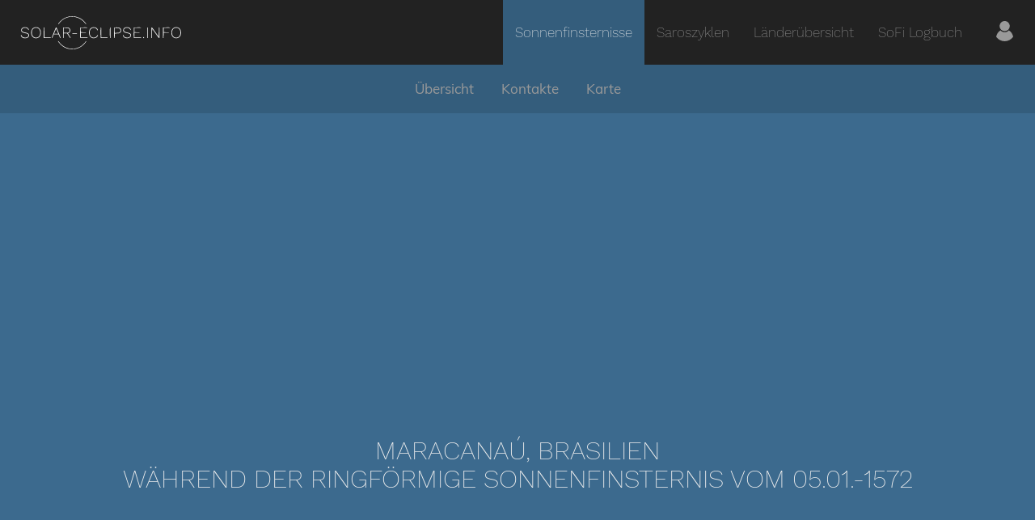

--- FILE ---
content_type: text/html; charset=UTF-8
request_url: https://www.solar-eclipse.info/de/eclipse/location/-1572-01-05/3037-Maracana%C3%BA/
body_size: 12712
content:
<!DOCTYPE html>
<html lang="de">
<head>
    <title>Maracanaú, Brasilien<br>während der ringförmige Sonnenfinsternis vom 05.01.-1572</title>

    <meta charset="UTF-8">
    <meta name="viewport" content="width=device-width, initial-scale=1.0">
    <meta name="theme-color" content="#063960">
    
    <meta property="og:image" content="https://www.solar-eclipse.info/images/og-image.jpg">
    <meta property="og:url" content="https://www.solar-eclipse.info">
    <meta property="og:site_name" content="Solar Eclipse Info">
    <meta property="og:type" content="website">

    <link rel="icon" type="image/x-icon" href="/favicon.ico">

    <link id="js-main-css" rel="preload" href="/css/main.css" as="style">
    <noscript>
        <link rel="stylesheet" href="/css/main.css">
    </noscript>
    
    <style>body{margin:0;font-size:16px;font-family:Muli,Verdana,sans-serif;color:#eee;background-color:#3c6a8e;-webkit-font-smoothing:antialiased;-moz-osx-font-smoothing:grayscale}@media (min-width:992px){body{font-size:17px}}a{color:#ffa900;text-decoration:none}a:active,a:focus,a:hover{color:#ec9600;text-decoration:underline}img{width:auto;max-width:100%}.header{display:-ms-flexbox;display:flex;-ms-flex-align:center;align-items:center;background-color:#222;font-size:20px;z-index:10}@media (min-width:768px){.header{-ms-flex-direction:column;flex-direction:column}}@media (min-width:992px){.header{-ms-flex-direction:row;flex-direction:row}}.header .rootPage{background-color:transparent}.header__logo{position:relative;-ms-flex-positive:1;flex-grow:1;padding-left:15px;line-height:0;z-index:1}@media (min-width:768px){.header__logo{-ms-flex-positive:0;flex-grow:0;text-align:center;padding-top:15px;padding-bottom:15px;padding-left:0}}@media (min-width:992px){.header__logo{padding-top:0;padding-bottom:0;padding-left:22.5px}}.header__logo-link{display:inline-block}.header__logo-link svg{height:45px}.header__hamburger{position:relative;display:inline-block;-ms-flex-positive:0;flex-grow:0;padding:15px;line-height:0;color:#eee;z-index:10}@media (min-width:768px){.header__hamburger{display:none}}.header__hamburger svg{fill:#eee;width:30px;height:30px}.header__main-menu{-ms-flex-positive:1;flex-grow:1;text-align:right}.container{width:100%;max-width:1400px;margin-right:auto;margin-left:auto;padding-right:15px;padding-left:15px;box-sizing:border-box}.container--small{max-width:900px}.headline{margin:30px 0 25px 0}.headline--main{font-size:25px;font-weight:200;font-family:Work Sans,Helvetica,sans-serif;text-transform:uppercase;text-align:center}@media (min-width:768px){.headline--main{font-size:32px}}.headline--big{font-size:26px}.headline--medium{font-size:22px}.image-panel{display:-ms-flexbox;display:flex;-ms-flex-direction:column;flex-direction:column;padding:30px}@media (min-width:768px){.image-panel{-ms-flex-direction:row;flex-direction:row;-ms-flex-align:center;align-items:center}}.image-panel__left{padding-bottom:30px}@media (min-width:768px){.image-panel__left{padding-right:30px;padding-bottom:0}}.image-panel__left--center{text-align:center}.image-panel__right{-ms-flex-positive:1;flex-grow:1}.image-panel__picture{width:150px;height:150px;-o-object-fit:cover;object-fit:cover}.image-panel__headline{margin-top:0;margin-bottom:15px}.main-menu{display:none;position:absolute;top:60px;left:0;margin:auto;width:100%;background-color:#222;font-size:0;text-align:center;line-height:30px;font-weight:200;font-family:Work Sans,sans-serif;z-index:200}@media (min-width:768px){.main-menu{display:inline-block;position:relative;top:0;background-color:transparent;z-index:1}}@media (min-width:992px){.main-menu{width:auto}}.main-menu--open{display:block}@media (min-width:768px){.main-menu--open{display:inline-block}}.main-menu__entry{position:relative;display:block;line-height:50px;font-size:17px;color:#999}@media (min-width:768px){.main-menu__entry{display:inline-block;padding:0 15px;line-height:50px}.main-menu__entry:last-child{padding-left:25px;padding-right:25px}}@media (min-width:992px){.main-menu__entry{line-height:80px}}.main-menu__entry:focus,.main-menu__entry:hover{color:#eee;text-decoration:none}.main-menu__entry-user svg{position:relative;top:5px;width:25px;height:25px;fill:#999}.main-menu__entry-user:hover svg{fill:#eee}.main-menu__entry--active{color:#eee}@media (min-width:768px){.main-menu__entry--active{background-color:#345d7c}}.main-menu__entry--active svg{fill:#eee}.image-panel,.panel{padding:30px 15px;border-radius:5px;box-shadow:0 3px 10px -1px rgba(0,0,0,.3);background-color:#345d7c}.image-panel>:first-child,.panel>:first-child{margin-top:0}.image-panel>:last-child,.panel>:last-child{margin-bottom:0}.panel--red{background-color:#c35555}.panel--green{background-color:#00a470}.section{padding:60px 0}.section--big-padding{padding:90px 0}.section--small-padding{padding:15px 0}.section--no-padding-top{padding-top:0}.section--blue-dark{background-color:#345d7c}.section--black{background-color:#222}.section__content>:first-child{margin-top:0}.section__content>:last-child{margin-bottom:0}.sub-menu{display:none}@media (min-width:768px){.sub-menu{display:block;height:60px}}.sub-menu__inner{text-align:center;color:#eee;background-color:#345d7c;transition:box-shadow .3s}@media (min-width:768px){.sub-menu__inner{height:60px;line-height:60px}}.sub-menu__inner--fixed{position:fixed;top:0;left:0;width:100%;box-shadow:0 3px 10px -1px rgba(0,0,0,.3);z-index:10}.sub-menu__entry{display:inline-block;padding:0 15px;color:#999}.sub-menu__entry:active,.sub-menu__entry:focus,.sub-menu__entry:hover{color:#eee;text-decoration:none}.sub-menu__entry--highlighted{visibility:hidden;opacity:0;color:#ffa900;transition:visibility .3s,opacity .3s}.sub-menu__entry--highlighted:active,.sub-menu__entry--highlighted:focus,.sub-menu__entry--highlighted:hover{color:#ec9600}.sub-menu__inner--fixed .sub-menu__entry--highlighted{visibility:visible;opacity:1}.sub-menu__eclipse-nav{display:none!important}.fixed .sub-menu__eclipse-nav{display:inline-block!important}.sub-menu__icon{display:inline-block;width:18px;height:18px;position:relative;top:3px}.user-status-bar{display:-ms-flexbox;display:flex;padding:15px;background-color:#345d7c}.user-status-bar__left{display:none}@media (min-width:768px){.user-status-bar__left{display:block}}.user-status-bar__right{-ms-flex-positive:1;flex-grow:1;text-align:right}.user-status-bar__last-link{margin-left:15px}.user-status-bar__logout-icon{display:inline-block;position:relative;top:2px;width:15px;height:15px;margin-left:5px}</style>

    <script src="/js/script-old.js"></script>

    <link rel="alternate" hreflang="de"
          href="https://www.solar-eclipse.info/de/eclipse/location/-1572-01-05/3037-Maracana%C3%BA/">
</head>
<body class="">
    <header class="header">
    <div class="header__logo">
        <a class="header__logo-link" href="/" title="solar-eclipse.info">
            <svg version="1" xmlns="http://www.w3.org/2000/svg" viewBox="0 0 15900 3520"><g fill="#eee"><path d="M4990 3350c-260-36-520-137-727-283-152-107-376-346-439-469-14-28-14-28 13-28 24 0 38 13 93 93 218 311 564 532 970 618 87 19 136 23 290 23s203-4 290-23c226-48 441-140 617-264 115-81 271-238 353-354 55-80 69-93 93-93 27 0 27 0 13 28-63 123-287 362-439 469-175 123-392 217-612 263-114 24-404 35-515 20zM502 2280c-143-30-246-120-281-244-9-33-8-41 7-52 23-17 50-1 58 34 12 49 54 111 97 140 150 104 422 89 520-28 56-65 60-170 10-222-45-47-96-68-262-104-206-45-273-70-329-118-57-51-72-88-72-178 0-114 51-188 165-246 132-66 362-50 470 33 66 50 127 163 103 192-20 25-50 11-64-29-32-94-112-150-237-169-166-25-307 32-357 143-25 54-25 102-1 155 32 70 107 102 371 158 205 44 284 96 310 205 31 131-48 258-196 312-66 24-236 34-312 18zM1551 2274c-157-42-270-164-316-340-20-78-20-280 0-358 59-227 225-356 457-356 283 0 468 211 468 535 0 331-185 537-480 534-41 0-99-7-129-15zm294-75c43-16 76-38 115-78 93-93 131-199 131-366 0-157-38-270-118-356-140-150-417-155-563-9-82 82-125 207-125 365 0 250 105 411 300 462 70 18 187 10 260-18zM7138 2271c-154-50-258-165-303-337-20-77-20-280 0-358 49-186 172-311 343-347 77-16 212-6 284 21 80 30 157 102 192 180 33 73 31 95-8 95-24 0-30-6-46-47-41-108-123-170-253-189-221-33-392 86-448 311-17 71-17 239 0 310 16 66 53 141 92 191 66 84 198 136 319 126 138-12 237-74 291-182 31-63 41-71 73-59 21 8 20 20-8 81-66 142-210 224-390 222-49 0-103-7-138-18zM10382 2280c-143-30-246-120-281-244-9-33-8-41 7-52 23-17 50-1 58 34 12 49 54 111 97 140 150 104 422 89 520-28 56-65 60-170 10-222-45-47-96-68-262-104-206-45-273-70-329-118-57-51-72-88-72-178 0-114 51-188 165-246 132-66 362-50 470 33 66 50 127 163 103 192-20 25-50 11-64-29-32-94-112-150-237-169-166-25-307 32-357 143-25 54-25 102-1 155 32 70 107 102 371 158 205 44 284 96 310 205 31 131-48 258-196 312-66 24-236 34-312 18zM15131 2274c-157-42-270-164-316-340-9-36-15-104-15-179 0-227 66-371 213-466 99-64 256-86 382-54 220 58 345 246 345 520 0 331-185 537-480 534-41 0-99-7-129-15zm294-75c43-16 76-38 115-78 93-93 131-199 131-366 0-157-38-270-118-356-140-150-417-155-563-9-82 82-125 207-125 365 0 250 105 411 300 462 70 18 187 10 260-18zM12065 2260c-23-25-13-67 20-82 52-23 100 46 59 86-21 22-57 20-79-4zM2437 2263c-4-3-7-233-7-510 0-457 2-504 16-510 9-3 24-2 33 4 14 9 16 61 19 486l2 477 308 2 307 3v50l-336 3c-184 1-338-1-342-5zM3206 2253c-3-11 75-214 198-513 201-488 205-495 234-498 17-2 32 2 35 10 2 7 95 232 206 500 115 280 198 494 195 503-4 10-16 15-32 13-23-3-32-20-92-163-36-88-69-166-73-172-6-10-66-13-241-13h-232l-71 173c-64 153-74 172-96 175-17 2-27-3-31-15zm634-403c0-14-189-473-198-482-4-4-48 90-97 210-48 119-94 232-102 250l-13 32h205c134 0 205-4 205-10zM4305 2258c-3-7-4-238-3-513l3-500h235c278 0 314 8 390 84s101 196 63 306c-22 66-94 137-162 162-30 10-49 23-47 29 3 7 64 102 136 212 132 202 144 232 95 232-19 0-49-40-171-225l-148-225h-326v213c0 152-3 216-12 225-16 16-47 15-53 0zm476-514c115-34 164-105 157-228-4-96-34-143-115-183-57-27-62-28-255-32l-198-3v462h178c134 0 192-4 233-16zM5965 2258c-3-7-4-238-3-513l3-500 336-3c290-2 338 0 349 13 10 12 10 18 0 30-11 13-58 15-316 15h-304v410l248 2 247 3v50l-247 3-248 2v440l323 2 322 3v50l-353 3c-277 2-354 0-357-10zM7947 2263c-4-3-7-233-7-510 0-457 2-504 16-510 9-3 24-2 33 4 14 9 16 61 19 486l2 477 308 2 307 3v50l-336 3c-184 1-338-1-342-5zM8847 2263c-4-3-7-233-7-510 0-457 2-504 16-510 9-3 24-2 33 4 14 9 16 62 19 503 1 355-1 497-9 506-12 15-41 19-52 7zM9255 2258c-3-7-4-238-3-513l3-500 180-3c106-2 208 1 247 8 203 35 304 216 229 412-18 48-79 104-143 134-61 28-68 29-255 32l-193 4v207c0 148-3 210-12 219-16 16-47 15-53 0zm430-503c79-21 120-48 150-100 72-122 24-268-108-326-46-20-72-23-229-27l-178-4v472h153c105 0 171-5 212-15zM11155 2258c-3-7-4-238-3-513l3-500 336-3c290-2 338 0 349 13 10 12 10 18 0 30-11 13-58 15-316 15h-304v410l248 2 247 3v50l-247 3-248 2v440l323 2 322 3v50l-353 3c-277 2-354 0-357-10zM12457 2263c-4-3-7-233-7-510 0-457 2-504 16-510 9-3 24-2 33 4 14 9 16 62 19 503 1 355-1 497-9 506-12 15-41 19-52 7zM12865 2258c-3-7-4-238-3-513l3-500 30-3c30-3 41 11 355 452l325 454 5-451c5-425 6-452 23-455 47-9 47-12 47 513 0 417-2 494-14 505-39 32-53 16-381-442l-320-448-3 437c-1 302-6 440-13 450-14 16-48 17-54 1zM13985 2258c-3-7-4-238-3-513l3-500 336-3c290-2 338 0 349 13 10 12 10 18 0 30-11 13-58 15-316 15h-304v410l248 2 247 3v50l-247 3-248 2v238c0 172-3 241-12 250-16 16-47 15-53 0zM5210 1865c-6-8-10-22-8-32 3-17 20-18 228-18s225 1 228 18c9 43-9 47-228 47-169 0-210-3-220-15zM3829 911c33-60 148-200 240-291 227-224 486-362 811-431 90-20 135-23 310-23s220 3 310 23c227 48 441 140 617 264 110 78 282 247 362 356 87 118 88 121 53 121-26 0-38-12-93-88-219-304-560-518-959-603-151-33-429-33-580 0-227 48-441 140-617 264-112 79-261 227-342 340-55 75-67 87-93 87-25 0-27-2-19-19z"/></g></svg>
        </a>
    </div>
    <div class="header__main-menu">
        <a href="#" id="js-hamburger" class="header__hamburger">
            <svg xmlns="http://www.w3.org/2000/svg" viewBox="0 0 512 512"><path d="M491.318 235.318H20.682C9.26 235.318 0 244.577 0 256s9.26 20.682 20.682 20.682h470.636c11.423 0 20.682-9.259 20.682-20.682 0-11.422-9.259-20.682-20.682-20.682zM491.318 78.439H20.682C9.26 78.439 0 87.699 0 99.121c0 11.422 9.26 20.682 20.682 20.682h470.636c11.423 0 20.682-9.26 20.682-20.682 0-11.422-9.259-20.682-20.682-20.682zM491.318 392.197H20.682C9.26 392.197 0 401.456 0 412.879s9.26 20.682 20.682 20.682h470.636c11.423 0 20.682-9.259 20.682-20.682s-9.259-20.682-20.682-20.682z"/></svg>

        </a>
        
<nav id="js-main-menu" class="main-menu">
    <a class="main-menu__entry main-menu__entry--active" href="/de/eclipse/">Sonnenfinsternisse</a>
    <a class="main-menu__entry " href="/de/saros/">Saroszyklen</a>
    <a class="main-menu__entry " href="/de/eclipse/country/">Länderübersicht</a>
    <a class="main-menu__entry " href="/de/my/">SoFi Logbuch</a>
    <a class="main-menu__entry main-menu__entry-user " href="/de/my/controlcenter/" title="Meine Finsternisse verwalten">
        <svg xmlns="http://www.w3.org/2000/svg" viewBox="0 0 43.028 43.028">
  <path d="M39.561 33.971l-.145.174c-4.774 5.728-11.133 8.884-17.902 8.884-6.77 0-13.128-3.155-17.903-8.884l-.144-.174.034-.223c.922-6.014 4.064-10.845 8.847-13.606l.34-.196.271.284c2.259 2.37 5.297 3.674 8.554 3.674s6.295-1.305 8.554-3.674l.271-.284.34.196c4.783 2.761 7.925 7.592 8.848 13.606l.035.223zM21.514 21.489c5.924 0 10.744-4.82 10.744-10.744C32.258 4.821 27.438 0 21.514 0S10.77 4.821 10.77 10.744s4.82 10.745 10.744 10.745z"/>
</svg>

    </a>
</nav>
    </div>
</header>

    <nav id="js-sub-menu" class="sub-menu">
    <div id="js-sub-menu-inner" class="sub-menu__inner">
        <div class="container-fluid">
            <a class="sub-menu__entry" href="#overview">Übersicht</a>
            <a class="sub-menu__entry" href="#contacts">Kontakte</a>
            <a class="sub-menu__entry" href="#map">Karte</a>
        </div>
    </div>
</nav>

<div class="ads-block">
    <script async src="https://pagead2.googlesyndication.com/pagead/js/adsbygoogle.js"></script>
<ins class="adsbygoogle"
     style="display:block"
     data-ad-client="ca-pub-1671159475698444"
     data-ad-slot="7950021569"
     data-ad-format="auto"
     data-full-width-responsive="true"></ins>
<script>
    (adsbygoogle = window.adsbygoogle || []).push({});
</script></div>

<main id="content">
        <section class="section section--big-padding">
        <div class="section__content container">
            <h1 class="headline headline--main">Maracanaú, Brasilien<br>während der ringförmige Sonnenfinsternis vom 05.01.-1572</h1>

                                            </div>
    </section>

    <section class="section section--blue-dark">
        <div class="section__content container">
            <a id="overview"></a>
<div class="row">
    <div class="col-sm-6">

        <table>
            <tbody>
            <tr>
                <td class="text-right">
                    <b>Sonnenfinsternis:</b>
                </td>
                <td>
                    <a href="/de/eclipse/detail/-1572-01-05/">
                        05.01.-1572
                    </a>
                </td>
            </tr>
            <tr>
                <td class="text-right">
                    <b>Typ:</b>
                </td>
                <td>
                    ringförmig
                </td>
            </tr>
            <tr>
                <td class="text-right">
                    <b>Dauer der Verfinsterung:</b>
                </td>
                <td>
                    2m 20s
                </td>
            </tr>

            <tr>
                <td class="text-right">
                    <b>Gesamtlänge der Sonnenfinsternis:</b>
                </td>
                <td>
                    2h 56m 30s
                </td>
            </tr>
            <tr>
                <td class="text-right">
                    <b>Magnitude:</b>
                </td>
                <td>
                    0.9675
                </td>
            </tr>
            <tr>
                <td class="text-right">
                    <b>Größenverhältnis zwischen Mond und Sonne:</b>
                </td>
                <td>
                    0.9621
                </td>
            </tr>
            </tbody>
        </table>

    </div>
    <div class="col-sm-3">
        <b>Durchschnittliche Bewölkung am 05.01.-1572:</b>
        <br><br>
                <div style="background-color: #e58840" class="panel bigText text-center">
            81%
        </div>
    </div>
    <div class="col-sm-3 text-center">
        Land:
        <a href="/de/eclipse/country/BR/">
            Brasilien
            <br>
            <img src="/images/flagsBig/br.png"
                 alt="BR"
                 title="Brasilien"
                 style="width: 200px">
        </a>
    </div>
</div>
        </div>
    </section>

    <section class="section">
        <div class="section__content container">
            <a id="contacts"></a>
<h2 class="headline headline--big">Kontakte</h2>

<p>
    Alle Zeiten sind in <b>lokaler Uhrzeit</b> angegeben.
    <br>
    Zeitzone: <b>America/Fortaleza</b>
</p>

<div class="row">
    <div class="col-xs-12 col-sm-20 text-center">
        <h2 class="headline headline--big">C1</h2>
        <img src="/images/contacts/annular_c1.png" alt="c1" title="C1" class="iconContact">

        <table class="text-left">
            <tbody>
            <tr>
                <td>Datum:</td>
                <td>03.01.-1572</td>
            </tr>
            <tr>
                <td>Zeit:</td>
                <td>14:10:52</td>
            </tr>
            <tr>
                <td>Elevation:</td>
                <td>54.3°</td>
            </tr>
            <tr>
                <td>Azimut:</td>
                <td>-127°</td>
            </tr>
            </tbody>
        </table>
    </div>
    <div class="col-xs-12 col-sm-20 text-center">
        <h2 class="headline headline--big">C2</h2>
        <img src="/images/contacts/annular_c2.png" alt="c2" title="C2" class="iconContact">

        <table class="text-left">
            <tbody>
            <tr>
                <td>Datum:</td>
                <td>03.01.-1572</td>
            </tr>
            <tr>
                <td>Zeit:</td>
                <td>15:47:08</td>
            </tr>
            <tr>
                <td>Elevation:</td>
                <td>33.7°</td>
            </tr>
            <tr>
                <td>Azimut:</td>
                <td>-116.3°</td>
            </tr>
            </tbody>
        </table>
    </div>
    <div class="col-xs-12 col-sm-20 text-center">
        <h2 class="headline headline--big">Max</h2>
        <img src="/images/contacts/annular_max.png" alt="max" title="max" class="iconContact">

        <table class="text-left">
            <tbody>
            <tr>
                <td>Datum:</td>
                <td>03.01.-1572</td>
            </tr>
            <tr>
                <td>Zeit:</td>
                <td>15:48:18</td>
            </tr>
            <tr>
                <td>Elevation:</td>
                <td>33.4°</td>
            </tr>
            <tr>
                <td>Azimut:</td>
                <td>-116.2°</td>
            </tr>
            </tbody>
        </table>
    </div>
    <div class="col-xs-12 col-sm-20 text-center">
        <h2 class="headline headline--big">C3</h2>
        <img src="/images/contacts/annular_c3.png" alt="c3" title="C3" class="iconContact">

        <table class="text-left">
            <tbody>
            <tr>
                <td>Datum:</td>
                <td>03.01.-1572</td>
            </tr>
            <tr>
                <td>Zeit:</td>
                <td>15:49:28</td>
            </tr>
            <tr>
                <td>Elevation:</td>
                <td>33.2°</td>
            </tr>
            <tr>
                <td>Azimut:</td>
                <td>-116.1°</td>
            </tr>
            </tbody>
        </table>
    </div>
    <div class="col-xs-12 col-sm-20 text-center">
        <h2 class="headline headline--big">C4</h2>
        <img src="/images/contacts/annular_c4.png" alt="c4" title="C4" class="iconContact">

        <table class="text-left">
            <tbody>
            <tr>
                <td>Datum:</td>
                <td>03.01.-1572</td>
            </tr>
            <tr>
                <td>Zeit:</td>
                <td>17:07:23</td>
            </tr>
            <tr>
                <td>Elevation:</td>
                <td>15.5°</td>
            </tr>
            <tr>
                <td>Azimut:</td>
                <td>-113.7°</td>
            </tr>
            </tbody>
        </table>
    </div>
</div>
            <a id="map"></a>
<h2 class="headline headline--big">Karte</h2>


<div id="gmap" style="height: 500px"></div>

<script>
    document.addEventListener('DOMContentLoaded', function() {
        function initMap() {
            var map = new google.maps.Map(document.getElementById('gmap'), {
                center: {lat: -3.87667, lng: -38.62556},
                zoom: 6,
                backgroundColor: '#badafd',
            });

                                    
            
            // Borders
            var borderCoordinates = [
                                                                                                                                                                                                                                                                                                                                                                                                                                                                                                                                                                                                                                                                                                                                                                                                                                                                                                                                                                                                                                                                                                                                                                                                                                                                                                                                                                                                                                                                                                                                                                                                                                                                                                                                                                                                                                                                                                                                                                                                                                                                                                                                                                                                                                                                                                                                                                                                                                                                                                                                                                                                                                                                                                                                                                                                                                                                                                                                                                                                                                                                                                                                                                                                                                                                                                                                                                                                                                                                                                                                                                                                                                                                                                                                                                                                                                                                                                                                                                                                                                                                                                                                                                                                                                                                                                                                                                                                                                                                                                                                                                                                                                                                                                                                                                                                                                                                                                                                                                                                                                                                                                                                                                                                                                                                                                                                                                                                                                                                                                                                                                                                                                                                                                                                                                                                                                                                                                                                                                                                                                                                                                                                                                                                                                                                                                                                                                                                                                                                                                                                                                                                                                                                                                                                                                                                                                                                                                                                                                                                                                                                                                                                                                                                                                                                                                                                                                                                                                                                                                                                                                                                                                                                                {lat: 18.70237, lng: -125.39258},
                                                                {lat: 18.5229, lng: -125},
                                                                {lat: 18.29289, lng: -124.5},
                                                                {lat: 18.06128, lng: -124},
                                                                {lat: 17.82807, lng: -123.5},
                                                                {lat: 17.59325, lng: -123},
                                                                {lat: 17.35683, lng: -122.5},
                                                                {lat: 17.11879, lng: -122},
                                                                {lat: 16.87913, lng: -121.5},
                                                                {lat: 16.63786, lng: -121},
                                                                {lat: 16.39496, lng: -120.5},
                                                                {lat: 16.15045, lng: -120},
                                                                {lat: 15.90432, lng: -119.5},
                                                                {lat: 15.65656, lng: -119},
                                                                {lat: 15.40719, lng: -118.5},
                                                                {lat: 15.15619, lng: -118},
                                                                {lat: 14.90358, lng: -117.5},
                                                                {lat: 14.64935, lng: -117},
                                                                {lat: 14.39352, lng: -116.5},
                                                                {lat: 14.13607, lng: -116},
                                                                {lat: 13.87703, lng: -115.5},
                                                                {lat: 13.61639, lng: -115},
                                                                {lat: 13.35415, lng: -114.5},
                                                                {lat: 13.09034, lng: -114},
                                                                {lat: 12.82496, lng: -113.5},
                                                                {lat: 12.55801, lng: -113},
                                                                {lat: 12.28952, lng: -112.5},
                                                                {lat: 12.01948, lng: -112},
                                                                {lat: 11.74792, lng: -111.5},
                                                                {lat: 11.47486, lng: -111},
                                                                {lat: 11.2003, lng: -110.5},
                                                                {lat: 10.92427, lng: -110},
                                                                {lat: 10.64679, lng: -109.5},
                                                                {lat: 10.36788, lng: -109},
                                                                {lat: 10.08756, lng: -108.5},
                                                                {lat: 9.80586, lng: -108},
                                                                {lat: 9.52281, lng: -107.5},
                                                                {lat: 9.23844, lng: -107},
                                                                {lat: 8.95278, lng: -106.5},
                                                                {lat: 8.66586, lng: -106},
                                                                {lat: 8.37773, lng: -105.5},
                                                                {lat: 8.08842, lng: -105},
                                                                {lat: 7.79797, lng: -104.5},
                                                                {lat: 7.50644, lng: -104},
                                                                {lat: 7.21386, lng: -103.5},
                                                                {lat: 6.92029, lng: -103},
                                                                {lat: 6.62579, lng: -102.5},
                                                                {lat: 6.33041, lng: -102},
                                                                {lat: 6.03422, lng: -101.5},
                                                                {lat: 5.73727, lng: -101},
                                                                {lat: 5.43965, lng: -100.5},
                                                                {lat: 5.14141, lng: -100},
                                                                {lat: 4.84264, lng: -99.5},
                                                                {lat: 4.54342, lng: -99},
                                                                {lat: 4.24384, lng: -98.5},
                                                                {lat: 3.94397, lng: -98},
                                                                {lat: 3.64391, lng: -97.5},
                                                                {lat: 3.34377, lng: -97},
                                                                {lat: 3.04365, lng: -96.5},
                                                                {lat: 2.74364, lng: -96},
                                                                {lat: 2.44386, lng: -95.5},
                                                                {lat: 2.14443, lng: -95},
                                                                {lat: 1.84547, lng: -94.5},
                                                                {lat: 1.54711, lng: -94},
                                                                {lat: 1.24946, lng: -93.5},
                                                                {lat: 0.95268, lng: -93},
                                                                {lat: 0.65689, lng: -92.5},
                                                                {lat: 0.36224, lng: -92},
                                                                {lat: 0.06887, lng: -91.5},
                                                                {lat: -0.22305, lng: -91},
                                                                {lat: -0.51337, lng: -90.5},
                                                                {lat: -0.80195, lng: -90},
                                                                {lat: -1.0886, lng: -89.5},
                                                                {lat: -1.37316, lng: -89},
                                                                {lat: -1.65546, lng: -88.5},
                                                                {lat: -1.93534, lng: -88},
                                                                {lat: -2.21261, lng: -87.5},
                                                                {lat: -2.48709, lng: -87},
                                                                {lat: -2.75861, lng: -86.5},
                                                                {lat: -3.02698, lng: -86},
                                                                {lat: -3.29202, lng: -85.5},
                                                                {lat: -3.55354, lng: -85},
                                                                {lat: -3.81137, lng: -84.5},
                                                                {lat: -4.06533, lng: -84},
                                                                {lat: -4.31522, lng: -83.5},
                                                                {lat: -4.56086, lng: -83},
                                                                {lat: -4.80209, lng: -82.5},
                                                                {lat: -5.03871, lng: -82},
                                                                {lat: -5.27056, lng: -81.5},
                                                                {lat: -5.49747, lng: -81},
                                                                {lat: -5.71927, lng: -80.5},
                                                                {lat: -5.93579, lng: -80},
                                                                {lat: -6.14688, lng: -79.5},
                                                                {lat: -6.35238, lng: -79},
                                                                {lat: -6.55215, lng: -78.5},
                                                                {lat: -6.74604, lng: -78},
                                                                {lat: -6.93392, lng: -77.5},
                                                                {lat: -7.11566, lng: -77},
                                                                {lat: -7.29114, lng: -76.5},
                                                                {lat: -7.46024, lng: -76},
                                                                {lat: -7.62285, lng: -75.5},
                                                                {lat: -7.77888, lng: -75},
                                                                {lat: -7.92824, lng: -74.5},
                                                                {lat: -8.07083, lng: -74},
                                                                {lat: -8.20658, lng: -73.5},
                                                                {lat: -8.33542, lng: -73},
                                                                {lat: -8.4573, lng: -72.5},
                                                                {lat: -8.57215, lng: -72},
                                                                {lat: -8.67995, lng: -71.5},
                                                                {lat: -8.78064, lng: -71},
                                                                {lat: -8.8742, lng: -70.5},
                                                                {lat: -8.9606, lng: -70},
                                                                {lat: -9.03985, lng: -69.5},
                                                                {lat: -9.11192, lng: -69},
                                                                {lat: -9.17682, lng: -68.5},
                                                                {lat: -9.23456, lng: -68},
                                                                {lat: -9.28516, lng: -67.5},
                                                                {lat: -9.32862, lng: -67},
                                                                {lat: -9.365, lng: -66.5},
                                                                {lat: -9.39431, lng: -66},
                                                                {lat: -9.41659, lng: -65.5},
                                                                {lat: -9.4319, lng: -65},
                                                                {lat: -9.44029, lng: -64.5},
                                                                {lat: -9.44181, lng: -64},
                                                                {lat: -9.43653, lng: -63.5},
                                                                {lat: -9.4245, lng: -63},
                                                                {lat: -9.40581, lng: -62.5},
                                                                {lat: -9.38053, lng: -62},
                                                                {lat: -9.34874, lng: -61.5},
                                                                {lat: -9.31051, lng: -61},
                                                                {lat: -9.26595, lng: -60.5},
                                                                {lat: -9.21513, lng: -60},
                                                                {lat: -9.15816, lng: -59.5},
                                                                {lat: -9.09513, lng: -59},
                                                                {lat: -9.02614, lng: -58.5},
                                                                {lat: -8.95128, lng: -58},
                                                                {lat: -8.87067, lng: -57.5},
                                                                {lat: -8.78442, lng: -57},
                                                                {lat: -8.69262, lng: -56.5},
                                                                {lat: -8.59539, lng: -56},
                                                                {lat: -8.49284, lng: -55.5},
                                                                {lat: -8.38508, lng: -55},
                                                                {lat: -8.27223, lng: -54.5},
                                                                {lat: -8.1544, lng: -54},
                                                                {lat: -8.03171, lng: -53.5},
                                                                {lat: -7.90427, lng: -53},
                                                                {lat: -7.7722, lng: -52.5},
                                                                {lat: -7.63562, lng: -52},
                                                                {lat: -7.49464, lng: -51.5},
                                                                {lat: -7.34939, lng: -51},
                                                                {lat: -7.19997, lng: -50.5},
                                                                {lat: -7.0465, lng: -50},
                                                                {lat: -6.88911, lng: -49.5},
                                                                {lat: -6.72791, lng: -49},
                                                                {lat: -6.563, lng: -48.5},
                                                                {lat: -6.39452, lng: -48},
                                                                {lat: -6.22257, lng: -47.5},
                                                                {lat: -6.04726, lng: -47},
                                                                {lat: -5.86871, lng: -46.5},
                                                                {lat: -5.68702, lng: -46},
                                                                {lat: -5.50231, lng: -45.5},
                                                                {lat: -5.31468, lng: -45},
                                                                {lat: -5.12425, lng: -44.5},
                                                                {lat: -4.93111, lng: -44},
                                                                {lat: -4.73537, lng: -43.5},
                                                                {lat: -4.53713, lng: -43},
                                                                {lat: -4.3365, lng: -42.5},
                                                                {lat: -4.13356, lng: -42},
                                                                {lat: -3.92843, lng: -41.5},
                                                                {lat: -3.72119, lng: -41},
                                                                {lat: -3.51193, lng: -40.5},
                                                                {lat: -3.30076, lng: -40},
                                                                {lat: -3.08775, lng: -39.5},
                                                                {lat: -2.873, lng: -39},
                                                                {lat: -2.6566, lng: -38.5},
                                                                {lat: -2.43862, lng: -38},
                                                                {lat: -2.21915, lng: -37.5},
                                                                {lat: -1.99828, lng: -37},
                                                                {lat: -1.77607, lng: -36.5},
                                                                {lat: -1.55261, lng: -36},
                                                                {lat: -1.32796, lng: -35.5},
                                                                {lat: -1.10221, lng: -35},
                                                                {lat: -0.87543, lng: -34.5},
                                                                {lat: -0.64768, lng: -34},
                                                                {lat: -0.41902, lng: -33.5},
                                                                {lat: -0.18954, lng: -33},
                                                                {lat: 0.04072, lng: -32.5},
                                                                {lat: 0.27169, lng: -32},
                                                                {lat: 0.50331, lng: -31.5},
                                                                {lat: 0.73552, lng: -31},
                                                                {lat: 0.96827, lng: -30.5},
                                                                {lat: 1.20149, lng: -30},
                                                                {lat: 1.43514, lng: -29.5},
                                                                {lat: 1.66917, lng: -29},
                                                                {lat: 1.90353, lng: -28.5},
                                                                {lat: 2.13816, lng: -28},
                                                                {lat: 2.37302, lng: -27.5},
                                                                {lat: 2.60807, lng: -27},
                                                                {lat: 2.84327, lng: -26.5},
                                                                {lat: 3.07856, lng: -26},
                                                                {lat: 3.31391, lng: -25.5},
                                                                {lat: 3.54928, lng: -25},
                                                                {lat: 3.78463, lng: -24.5},
                                                                {lat: 4.01993, lng: -24},
                                                                {lat: 4.25514, lng: -23.5},
                                                                {lat: 4.49022, lng: -23},
                                                                {lat: 4.72515, lng: -22.5},
                                                                {lat: 4.95988, lng: -22},
                                                                {lat: 5.19439, lng: -21.5},
                                                                {lat: 5.42866, lng: -21},
                                                                {lat: 5.66264, lng: -20.5},
                                                                {lat: 5.89632, lng: -20},
                                                                {lat: 6.12967, lng: -19.5},
                                                                {lat: 6.36265, lng: -19},
                                                                {lat: 6.59526, lng: -18.5},
                                                                {lat: 6.82746, lng: -18},
                                                                {lat: 7.05923, lng: -17.5},
                                                                {lat: 7.29054, lng: -17},
                                                                {lat: 7.52139, lng: -16.5},
                                                                {lat: 7.75174, lng: -16},
                                                                {lat: 7.98159, lng: -15.5},
                                                                {lat: 8.2109, lng: -15},
                                                                {lat: 8.43966, lng: -14.5},
                                                                {lat: 8.66786, lng: -14},
                                                                {lat: 8.89548, lng: -13.5},
                                                                {lat: 9.1225, lng: -13},
                                                                {lat: 9.32417, lng: -12.55469},
                                                                                                                                                                                                                                                                                                                                                                                                                                                                                                                                                                                                                                                                                                                                                                                                                                                                                                                                                                                                                                                                                                                                                                                                                                                                                                                                                                                                                                                                                                                                                                                                                                                                                                                                                                                                                                                                                                                                                                                                                                                                                                                                                                                                                                                                                                                                                                                                                                                                                                                                                                                                                                                                                                                                                                                                                                                                                                                                                                                                                                                                                                                                                                                                                                                                                                                                                                                                                                                                                                                                                                                                                                                                                                                                                                                                                                                                                                                                                                                                                                                                                                                                                                                                                                                                                                                                                                                                                                                                                                                                                                                                                                                                                                                                                                                                                                                                                                                                                                                                                                                                                                                                                                                                                                                                                                                                                                                                                                                                                                                                                                                                                                                                                                                                                                                                                                                                                                                                                                                                                                                                                                                                                                                                                                                                                                                                                                                                                                                                                                                                                                                                                                                                                                                                                                                                                                                                                                                                                                                                                                                                                                                                                                                                                                                                                                                                                                                                                                                                                                                                                                                                                                                                                                                                                                                {lat: 7.90121, lng: -11.95117},
                                                                {lat: 7.87969, lng: -12},
                                                                {lat: 7.65897, lng: -12.5},
                                                                {lat: 7.43767, lng: -13},
                                                                {lat: 7.2158, lng: -13.5},
                                                                {lat: 6.99338, lng: -14},
                                                                {lat: 6.77043, lng: -14.5},
                                                                {lat: 6.54696, lng: -15},
                                                                {lat: 6.32299, lng: -15.5},
                                                                {lat: 6.09854, lng: -16},
                                                                {lat: 5.87363, lng: -16.5},
                                                                {lat: 5.64828, lng: -17},
                                                                {lat: 5.4225, lng: -17.5},
                                                                {lat: 5.19633, lng: -18},
                                                                {lat: 4.96977, lng: -18.5},
                                                                {lat: 4.74286, lng: -19},
                                                                {lat: 4.51562, lng: -19.5},
                                                                {lat: 4.28808, lng: -20},
                                                                {lat: 4.06025, lng: -20.5},
                                                                {lat: 3.83217, lng: -21},
                                                                {lat: 3.60387, lng: -21.5},
                                                                {lat: 3.37537, lng: -22},
                                                                {lat: 3.1467, lng: -22.5},
                                                                {lat: 2.91789, lng: -23},
                                                                {lat: 2.68898, lng: -23.5},
                                                                {lat: 2.46, lng: -24},
                                                                {lat: 2.23098, lng: -24.5},
                                                                {lat: 2.00197, lng: -25},
                                                                {lat: 1.77299, lng: -25.5},
                                                                {lat: 1.54408, lng: -26},
                                                                {lat: 1.31528, lng: -26.5},
                                                                {lat: 1.08665, lng: -27},
                                                                {lat: 0.8582, lng: -27.5},
                                                                {lat: 0.63, lng: -28},
                                                                {lat: 0.40208, lng: -28.5},
                                                                {lat: 0.17449, lng: -29},
                                                                {lat: -0.05272, lng: -29.5},
                                                                {lat: -0.2795, lng: -30},
                                                                {lat: -0.5058, lng: -30.5},
                                                                {lat: -0.73157, lng: -31},
                                                                {lat: -0.95676, lng: -31.5},
                                                                {lat: -1.1813, lng: -32},
                                                                {lat: -1.40515, lng: -32.5},
                                                                {lat: -1.62824, lng: -33},
                                                                {lat: -1.85051, lng: -33.5},
                                                                {lat: -2.07191, lng: -34},
                                                                {lat: -2.29236, lng: -34.5},
                                                                {lat: -2.5118, lng: -35},
                                                                {lat: -2.73016, lng: -35.5},
                                                                {lat: -2.94738, lng: -36},
                                                                {lat: -3.16338, lng: -36.5},
                                                                {lat: -3.37809, lng: -37},
                                                                {lat: -3.59144, lng: -37.5},
                                                                {lat: -3.80335, lng: -38},
                                                                {lat: -4.01374, lng: -38.5},
                                                                {lat: -4.22254, lng: -39},
                                                                {lat: -4.42965, lng: -39.5},
                                                                {lat: -4.63501, lng: -40},
                                                                {lat: -4.83851, lng: -40.5},
                                                                {lat: -5.04009, lng: -41},
                                                                {lat: -5.23964, lng: -41.5},
                                                                {lat: -5.43708, lng: -42},
                                                                {lat: -5.63231, lng: -42.5},
                                                                {lat: -5.82525, lng: -43},
                                                                {lat: -6.0158, lng: -43.5},
                                                                {lat: -6.20386, lng: -44},
                                                                {lat: -6.38934, lng: -44.5},
                                                                {lat: -6.57213, lng: -45},
                                                                {lat: -6.75214, lng: -45.5},
                                                                {lat: -6.92927, lng: -46},
                                                                {lat: -7.1034, lng: -46.5},
                                                                {lat: -7.27445, lng: -47},
                                                                {lat: -7.4423, lng: -47.5},
                                                                {lat: -7.60684, lng: -48},
                                                                {lat: -7.76798, lng: -48.5},
                                                                {lat: -7.92559, lng: -49},
                                                                {lat: -8.07959, lng: -49.5},
                                                                {lat: -8.22985, lng: -50},
                                                                {lat: -8.37626, lng: -50.5},
                                                                {lat: -8.51872, lng: -51},
                                                                {lat: -8.65712, lng: -51.5},
                                                                {lat: -8.79135, lng: -52},
                                                                {lat: -8.9213, lng: -52.5},
                                                                {lat: -9.04685, lng: -53},
                                                                {lat: -9.1679, lng: -53.5},
                                                                {lat: -9.28433, lng: -54},
                                                                {lat: -9.39605, lng: -54.5},
                                                                {lat: -9.50294, lng: -55},
                                                                {lat: -9.60489, lng: -55.5},
                                                                {lat: -9.70181, lng: -56},
                                                                {lat: -9.79357, lng: -56.5},
                                                                {lat: -9.88008, lng: -57},
                                                                {lat: -9.96124, lng: -57.5},
                                                                {lat: -10.03695, lng: -58},
                                                                {lat: -10.10711, lng: -58.5},
                                                                {lat: -10.17161, lng: -59},
                                                                {lat: -10.23037, lng: -59.5},
                                                                {lat: -10.2833, lng: -60},
                                                                {lat: -10.33029, lng: -60.5},
                                                                {lat: -10.37128, lng: -61},
                                                                {lat: -10.40616, lng: -61.5},
                                                                {lat: -10.43487, lng: -62},
                                                                {lat: -10.45732, lng: -62.5},
                                                                {lat: -10.47344, lng: -63},
                                                                {lat: -10.48315, lng: -63.5},
                                                                {lat: -10.4864, lng: -64},
                                                                {lat: -10.48312, lng: -64.5},
                                                                {lat: -10.47325, lng: -65},
                                                                {lat: -10.45674, lng: -65.5},
                                                                {lat: -10.43354, lng: -66},
                                                                {lat: -10.40361, lng: -66.5},
                                                                {lat: -10.36691, lng: -67},
                                                                {lat: -10.3234, lng: -67.5},
                                                                {lat: -10.27306, lng: -68},
                                                                {lat: -10.21586, lng: -68.5},
                                                                {lat: -10.15181, lng: -69},
                                                                {lat: -10.08087, lng: -69.5},
                                                                {lat: -10.00306, lng: -70},
                                                                {lat: -9.91837, lng: -70.5},
                                                                {lat: -9.82683, lng: -71},
                                                                {lat: -9.72843, lng: -71.5},
                                                                {lat: -9.62322, lng: -72},
                                                                {lat: -9.51123, lng: -72.5},
                                                                {lat: -9.39249, lng: -73},
                                                                {lat: -9.26705, lng: -73.5},
                                                                {lat: -9.13496, lng: -74},
                                                                {lat: -8.9963, lng: -74.5},
                                                                {lat: -8.85112, lng: -75},
                                                                {lat: -8.69951, lng: -75.5},
                                                                {lat: -8.54154, lng: -76},
                                                                {lat: -8.37732, lng: -76.5},
                                                                {lat: -8.20694, lng: -77},
                                                                {lat: -8.03051, lng: -77.5},
                                                                {lat: -7.84813, lng: -78},
                                                                {lat: -7.65993, lng: -78.5},
                                                                {lat: -7.46604, lng: -79},
                                                                {lat: -7.26658, lng: -79.5},
                                                                {lat: -7.06169, lng: -80},
                                                                {lat: -6.85151, lng: -80.5},
                                                                {lat: -6.6362, lng: -81},
                                                                {lat: -6.4159, lng: -81.5},
                                                                {lat: -6.19078, lng: -82},
                                                                {lat: -5.96098, lng: -82.5},
                                                                {lat: -5.72668, lng: -83},
                                                                {lat: -5.48805, lng: -83.5},
                                                                {lat: -5.24524, lng: -84},
                                                                {lat: -4.99844, lng: -84.5},
                                                                {lat: -4.74781, lng: -85},
                                                                {lat: -4.49353, lng: -85.5},
                                                                {lat: -4.23577, lng: -86},
                                                                {lat: -3.97471, lng: -86.5},
                                                                {lat: -3.71053, lng: -87},
                                                                {lat: -3.44338, lng: -87.5},
                                                                {lat: -3.17346, lng: -88},
                                                                {lat: -2.90093, lng: -88.5},
                                                                {lat: -2.62595, lng: -89},
                                                                {lat: -2.3487, lng: -89.5},
                                                                {lat: -2.06935, lng: -90},
                                                                {lat: -1.78804, lng: -90.5},
                                                                {lat: -1.50495, lng: -91},
                                                                {lat: -1.22022, lng: -91.5},
                                                                {lat: -0.93401, lng: -92},
                                                                {lat: -0.64647, lng: -92.5},
                                                                {lat: -0.35774, lng: -93},
                                                                {lat: -0.06796, lng: -93.5},
                                                                {lat: 0.22273, lng: -94},
                                                                {lat: 0.5142, lng: -94.5},
                                                                {lat: 0.80632, lng: -95},
                                                                {lat: 1.09897, lng: -95.5},
                                                                {lat: 1.39203, lng: -96},
                                                                {lat: 1.68538, lng: -96.5},
                                                                {lat: 1.97892, lng: -97},
                                                                {lat: 2.27254, lng: -97.5},
                                                                {lat: 2.56613, lng: -98},
                                                                {lat: 2.85961, lng: -98.5},
                                                                {lat: 3.15287, lng: -99},
                                                                {lat: 3.44583, lng: -99.5},
                                                                {lat: 3.7384, lng: -100},
                                                                {lat: 4.0305, lng: -100.5},
                                                                {lat: 4.32206, lng: -101},
                                                                {lat: 4.61301, lng: -101.5},
                                                                {lat: 4.90327, lng: -102},
                                                                {lat: 5.19277, lng: -102.5},
                                                                {lat: 5.48146, lng: -103},
                                                                {lat: 5.76928, lng: -103.5},
                                                                {lat: 6.05617, lng: -104},
                                                                {lat: 6.34207, lng: -104.5},
                                                                {lat: 6.62695, lng: -105},
                                                                {lat: 6.91075, lng: -105.5},
                                                                {lat: 7.19343, lng: -106},
                                                                {lat: 7.47495, lng: -106.5},
                                                                {lat: 7.75527, lng: -107},
                                                                {lat: 8.03435, lng: -107.5},
                                                                {lat: 8.31217, lng: -108},
                                                                {lat: 8.58868, lng: -108.5},
                                                                {lat: 8.86387, lng: -109},
                                                                {lat: 9.1377, lng: -109.5},
                                                                {lat: 9.41015, lng: -110},
                                                                {lat: 9.68119, lng: -110.5},
                                                                {lat: 9.95081, lng: -111},
                                                                {lat: 10.21899, lng: -111.5},
                                                                {lat: 10.4857, lng: -112},
                                                                {lat: 10.75094, lng: -112.5},
                                                                {lat: 11.01467, lng: -113},
                                                                {lat: 11.27691, lng: -113.5},
                                                                {lat: 11.53762, lng: -114},
                                                                {lat: 11.7968, lng: -114.5},
                                                                {lat: 12.05444, lng: -115},
                                                                {lat: 12.31053, lng: -115.5},
                                                                {lat: 12.56506, lng: -116},
                                                                {lat: 12.81803, lng: -116.5},
                                                                {lat: 13.06942, lng: -117},
                                                                {lat: 13.31925, lng: -117.5},
                                                                {lat: 13.56749, lng: -118},
                                                                {lat: 13.81415, lng: -118.5},
                                                                {lat: 14.05923, lng: -119},
                                                                {lat: 14.30272, lng: -119.5},
                                                                {lat: 14.54462, lng: -120},
                                                                {lat: 14.78494, lng: -120.5},
                                                                {lat: 15.02366, lng: -121},
                                                                {lat: 15.2608, lng: -121.5},
                                                                {lat: 15.49636, lng: -122},
                                                                {lat: 15.73032, lng: -122.5},
                                                                {lat: 15.96271, lng: -123},
                                                                {lat: 16.19351, lng: -123.5},
                                                                {lat: 16.42273, lng: -124},
                                                                {lat: 16.65038, lng: -124.5},
                                                                {lat: 16.87646, lng: -125},
                                                                {lat: 17.10097, lng: -125.5},
                                                                {lat: 17.32392, lng: -126},
                                                                {lat: 17.33607, lng: -126.02734},
                                                                                                                                                                                                                                                                                                                                                                                                                                                                                                                                                                                                                                                                                                                                                                                                                                                                                                                                                                                                                                                                                                                                                                                                                                                                                                                                                                                                                                                                                                                                                                                                                                                                                                                                                                                                                                                                                                                                                                                                                                                                                                                                                                                                                                                                                                                                                                                                                                                                                                                                                                                                                                                                                                                                                                                                                                                                                                                                                                                                                                                                                                                                                                                                                                                                                                                                                                                                                                                                                                                                                                                                                                                                                                                                                                                                                                                                                                                                                                                                                                                                                                                                                                                                                                                                                                                                                                                                                                                                                                                                                                                                                                                                                                                                                                                                                                                                                                                                                                                                                                                                                                                                                                                                                                                                                                                                                                                                                                                                                                                                                                                                                                                                                                                                                                                                                                                                                                                                                                                                                                                                                                                                                                                                                                                                                                                                                                                                                                                                                                                                                                                                                                                                                                                                                                                                                                                                                                                                                                                                                                                                                                                                                                                                                                                                                                                                                                                                                                                                                                                                                                                                                                                                                                                                                                                                                                                                                                                                                                                                                                                                                                                                                                                                                                                                                                                                                                                                                                                                                                                                                                                                                                                                                                                                                                                                                                                                                                                                                                                                                                                                                                                                                                                                                                                                                                                                                                                                                                                                                                                                                                                                                                                                                                                                                                                                                                                                                                                                                                                                                                                                                                                                                                                                                                                                                                                                                                                                                                                                                                                                                                                                                                                                                                                                                                                                                                                                                                                                                                                                                                                                                                                                                                                                                                                                                                                                                                                                                                                                                                                                                                                                                                                                                                                                                                                                                                                                                                                                                                                                                                                                                                                                                                                                                                                                                                                                                                                                                                                                                                                                                                                                                                                                                                                                                                                                                                                                                                                                                                                                                                                                                                                                                                                                                                                                                                                                                                                                                                                                                                                                                                                                                                                                                                                                                                                                                                                                                                                                                                                                                                                                                                                                                                                                                                                                                                                                                                                                                                                                                                                                                                                                                                                                                                                                                                                                                                                                                                                                                                                                                                                                                                                                                                                                                                            ];

            var borderPolygon = new google.maps.Polygon({
                paths: borderCoordinates,
                strokeColor: '#cc451c',
                strokeOpacity: 0.8,
                strokeWeight: 1,
                fillColor: '#cc451c',
                fillOpacity: 0.3,
            });

            borderPolygon.setMap(map);

            var marker = new google.maps.Marker({
                position: {lat: -3.87667, lng: -38.62556},
                map: map,
                icon: '/images/placemarks/placemark_annular.png',
            });

            centralPath.setMap(map);
        }

        initMap();
    });
</script>
        </div>
    </section>
</main>

<div class="ads-block">
    <script async src="https://pagead2.googlesyndication.com/pagead/js/adsbygoogle.js"></script>
<ins class="adsbygoogle"
     style="display:block"
     data-ad-client="ca-pub-1671159475698444"
     data-ad-slot="7950021569"
     data-ad-format="auto"
     data-full-width-responsive="true"></ins>
<script>
    (adsbygoogle = window.adsbygoogle || []).push({});
</script></div>

    <footer>
    <nav id="footerMenu">
        <ul>
            <li>
                Andreas Möller &copy; 2026
            </li>
            <li>
                <a href="/de/imprint/">Impressum</a>
            </li>
            <li>
                <a href="/de/privacy/">Datenschutz</a>
            </li>
            <li>
                

<div class="lang-switch">
    <a href="#" id="js-lang-switch" class="lang-switch__button">
                            
        <img src="/images/flags/de.png" alt="language" title="Change language">
    </a>
    <ul id="js-lang-switch-select" class="lang-switch__select">
                    <li>
                <a href="/en/eclipse/location/-1572-01-05/3037-Maracana%C3%BA/">
                    English
                    <img src="/images/flags/us.png" alt="English" title="English">
                </a>
            </li>
                    <li>
                <a href="/de/eclipse/location/-1572-01-05/3037-Maracana%C3%BA/">
                    Deutsch
                    <img src="/images/flags/de.png" alt="Deutsch" title="Deutsch">
                </a>
            </li>
            </ul>
</div>            </li>
        </ul>
    </nav>
</footer>




<span id="isMobile" class="visible-xs"></span>

<script>
    (function(i,s,o,g,r,a,m){i['GoogleAnalyticsObject']=r;i[r]=i[r]||function(){
                (i[r].q=i[r].q||[]).push(arguments)},i[r].l=1*new Date();a=s.createElement(o),
            m=s.getElementsByTagName(o)[0];a.async=1;a.src=g;m.parentNode.insertBefore(a,m)
    })(window,document,'script','https://www.google-analytics.com/analytics.js','ga');

    ga('create', 'UA-39239735-6', 'auto');
    ga('set', 'anonymizeIp', true);
    ga('send', 'pageview');
</script>
        <script src="/js/script.js"></script>


    <script src="https://maps.googleapis.com/maps/api/js?libraries=places&key=AIzaSyBThQvekzD_AoLWEEwKJAuC9IcoPiKkn0I"></script>
</body>
</html>


--- FILE ---
content_type: text/html; charset=utf-8
request_url: https://www.google.com/recaptcha/api2/aframe
body_size: 268
content:
<!DOCTYPE HTML><html><head><meta http-equiv="content-type" content="text/html; charset=UTF-8"></head><body><script nonce="FVeyxP2vD_buWtB0eXBxYw">/** Anti-fraud and anti-abuse applications only. See google.com/recaptcha */ try{var clients={'sodar':'https://pagead2.googlesyndication.com/pagead/sodar?'};window.addEventListener("message",function(a){try{if(a.source===window.parent){var b=JSON.parse(a.data);var c=clients[b['id']];if(c){var d=document.createElement('img');d.src=c+b['params']+'&rc='+(localStorage.getItem("rc::a")?sessionStorage.getItem("rc::b"):"");window.document.body.appendChild(d);sessionStorage.setItem("rc::e",parseInt(sessionStorage.getItem("rc::e")||0)+1);localStorage.setItem("rc::h",'1769900475894');}}}catch(b){}});window.parent.postMessage("_grecaptcha_ready", "*");}catch(b){}</script></body></html>